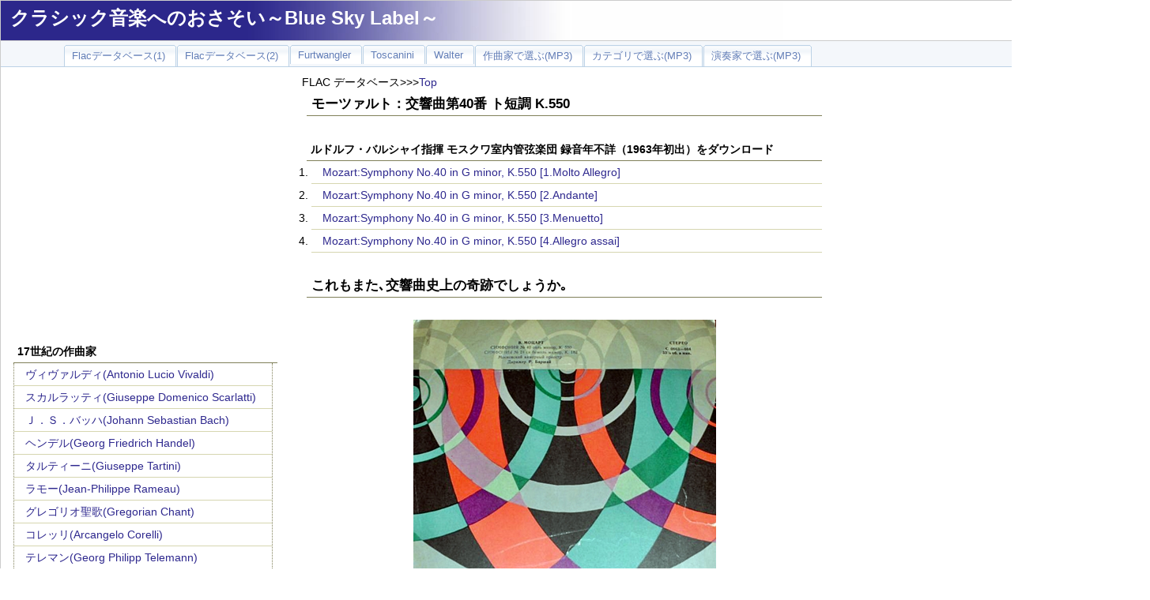

--- FILE ---
content_type: text/html
request_url: http://yung.aki.gs/flacdb/file.php?data_id=3573
body_size: 45876
content:
<!DOCTYPE HTML PUBLIC "-//W3C//DTD HTML 4.01 Transitional//EN" "http://www.w3.org/TR/html4/loose.dtd">
<html>
<head>
 <meta http-equiv="Content-Type" content="text/html; charset=UTF-8"" />
 <link rel="stylesheet" type="text/css" href="top.css" />
<TITLE>クラシック音楽 | FLACデータベース | モーツァルト：交響曲第40番 ト短調 K.550</TITLE><!-- Google tag (gtag.js) -->
<script async src="https://www.googletagmanager.com/gtag/js?id=G-ZEMQFBGNKT"></script>
<script>
  window.dataLayer = window.dataLayer || [];
  function gtag(){dataLayer.push(arguments);}
  gtag('js', new Date());

  gtag('config', 'G-ZEMQFBGNKT');
</script>
<!-- Google tag (gtag.js) -->
<script async src="https://www.googletagmanager.com/gtag/js?id=G-E8N2C1NL0E"></script>
<script>
  window.dataLayer = window.dataLayer || [];
  function gtag(){dataLayer.push(arguments);}
  gtag('js', new Date());

  gtag('config', 'G-E8N2C1NL0E');
</script>
</head>
<body marginheight="0" topmargin="0">
<script>
  (function(i,s,o,g,r,a,m){i['GoogleAnalyticsObject']=r;i[r]=i[r]||function(){
  (i[r].q=i[r].q||[]).push(arguments)},i[r].l=1*new Date();a=s.createElement(o),
  m=s.getElementsByTagName(o)[0];a.async=1;a.src=g;m.parentNode.insertBefore(a,m)
  })(window,document,'script','//www.google-analytics.com/analytics.js','ga');

  ga('create', 'UA-1390494-3', 'auto');
  ga('send', 'pageview');
</script>
<div id="containers">
<div id="title">
<h1><A HREF="http://www.yung.jp/">クラシック音楽へのおさそい～Blue Sky Label～</A></h1>
</div>
<div id="bar">
<ul>
<li><A HREF="http://yung.aki.gs/index.php"><span>Flacデータベース(1)</span></A></li>
<li><A HREF="http://www.flac.aki.gs/Other/index.php"><span>Flacデータベース(2)</span></A></li>
<li><A HREF="http://www.flac.aki.gs/Furtwangler/index.php"><span>Furtwangler</span></A></li>
<li><A HREF="http://www.flac.aki.gs/Toscanini/index.php"><span>Toscanini</span></A></li>
<li><A HREF="http://www.flac.aki.gs/Walter/index.php"><span>Walter</span></A></li>
<li><A HREF="http://www.yung.jp/yungdb/Composer.php"><span>作曲家で選ぶ(MP3)</span></A></li>
<li><A HREF="http://www.yung.jp/yungdb/Category.php"><span>カテゴリで選ぶ(MP3)</span></A></li>
<li><A HREF="http://www.yung.jp/yungdb/artist.php"><span>演奏家で選ぶ(MP3)</span></A></li>
</ul>
<BR>
<!-- <img src="../Flac_Top.jpg" alt=""> -->
</div>
﻿<div id="menu_b">
<BR>
<P align="center">
<script async src="//pagead2.googlesyndication.com/pagead/js/adsbygoogle.js"></script>
<!-- 336x280, FLAC -->
<ins class="adsbygoogle"
     style="display:inline-block;width:336px;height:280px"
     data-ad-client="ca-pub-2840873695661806"
     data-ad-slot="6639792877"></ins>
<script>
(adsbygoogle = window.adsbygoogle || []).push({});
</script>
</P>
<BR>
<h3>17世紀の作曲家</h3><ul><li><A href="../flacdb/flac_c.php?comp_id=2">ヴィヴァルディ(Antonio Lucio Vivaldi)</A></li><li><A href="../flacdb/flac_c.php?comp_id=3">スカルラッティ(Giuseppe Domenico Scarlatti)</A></li><li><A href="../flacdb/flac_c.php?comp_id=4">Ｊ．Ｓ．バッハ(Johann Sebastian Bach)</A></li><li><A href="../flacdb/flac_c.php?comp_id=5">ヘンデル(Georg Friedrich Handel)</A></li><li><A href="../flacdb/flac_c.php?comp_id=7">タルティーニ(Giuseppe Tartini)</A></li><li><A href="../flacdb/flac_c.php?comp_id=72">ラモー(Jean-Philippe Rameau)</A></li><li><A href="../flacdb/flac_c.php?comp_id=89">グレゴリオ聖歌(Gregorian Chant)</A></li><li><A href="../flacdb/flac_c.php?comp_id=93">コレッリ(Arcangelo Corelli)</A></li><li><A href="../flacdb/flac_c.php?comp_id=95">テレマン(Georg Philipp Telemann)</A></li><li><A href="../flacdb/flac_c.php?comp_id=96">ペルゴレージ(Giovanni Battista Pergolesi)</A></li><li><A href="../flacdb/flac_c.php?comp_id=98">サンマルティーニ(Giuseppe Sammartini)</A></li><li><A href="../flacdb/flac_c.php?comp_id=101">パッヘルベル(Johann Pachelbel)</A></li><li><A href="../flacdb/flac_c.php?comp_id=113">アルビノーニ(Tomaso Albinoni)</A></li><li><A href="../flacdb/flac_c.php?comp_id=125">フランソワ・クープラン</A></li></ul><h3>18世紀の作曲家</h3><ul><li><A href="../flacdb/flac_c.php?comp_id=9">ハイドン(Franz Joseph Haydn)</A></li><li><A href="../flacdb/flac_c.php?comp_id=10">モーツァルト(Wolfgang Amadeus Mozart)</A></li><li><A href="../flacdb/flac_c.php?comp_id=11">ベートーベン(Ludwig van Beethoven)</A></li><li><A href="../flacdb/flac_c.php?comp_id=12">ロッシーニ(Gioachino Antonio Rossini)</A></li><li><A href="../flacdb/flac_c.php?comp_id=13">シューベルト(Franz Peter Schubert)</A></li><li><A href="../flacdb/flac_c.php?comp_id=14">パガニーニ(Nicolo Paganini)</A></li><li><A href="../flacdb/flac_c.php?comp_id=15">ウェーバー(Carl Maria von Weber)</A></li><li><A href="../flacdb/flac_c.php?comp_id=87">アダン(Adolph Adam)</A></li><li><A href="../flacdb/flac_c.php?comp_id=90">オットー・ニコライ(Otto Nicolai)</A></li><li><A href="../flacdb/flac_c.php?comp_id=123">C.P.E.バッハ(Carl Philipp Emanuel Bach)</A></li><li><A href="../flacdb/flac_c.php?comp_id=124">ボッケリーニ</A></li><li><A href="../flacdb/flac_c.php?comp_id=128">ベルワルド(Franz Adolf Berwald)</A></li><li><A href="../flacdb/flac_c.php?comp_id=148">ハインリヒ・ヨーゼフ・ベールマン(Heinrich Joseph Baerman</A></li></ul><h3>1９世紀初頭の作曲家</h3><ul><li><A href="../flacdb/flac_c.php?comp_id=16">ベルリオーズ(ector Berlioz)</A></li><li><A href="../flacdb/flac_c.php?comp_id=17">ショパン(Frederic Chopin)</A></li><li><A href="../flacdb/flac_c.php?comp_id=18">メンデルスゾーン(Felix Mendelssohn Bartholdy)</A></li><li><A href="../flacdb/flac_c.php?comp_id=19">シューマン(Robert Alexander Schumann)</A></li><li><A href="../flacdb/flac_c.php?comp_id=20">リスト(Franz Liszt)</A></li><li><A href="../flacdb/flac_c.php?comp_id=21">ヴェルディ(Giuseppe Verdi)</A></li><li><A href="../flacdb/flac_c.php?comp_id=22">ワーグナー(Richard Wagner)</A></li><li><A href="../flacdb/flac_c.php?comp_id=23">フランク(Cesar Franck)</A></li><li><A href="../flacdb/flac_c.php?comp_id=24">スメタナ(Bedrich Smetana)</A></li><li><A href="../flacdb/flac_c.php?comp_id=25">ブルックナー(Anton Bruckner)</A></li><li><A href="../flacdb/flac_c.php?comp_id=26">Ｊ．シュトラウス(Johnan Strauss)</A></li><li><A href="../flacdb/flac_c.php?comp_id=27">ブラームス(Johannes Brahms)</A></li><li><A href="../flacdb/flac_c.php?comp_id=63">ラロ(Edouard Lalo)</A></li><li><A href="../flacdb/flac_c.php?comp_id=65">スッペ(Franz von Suppe)</A></li><li><A href="../flacdb/flac_c.php?comp_id=67">オッフェンバック(Jacques Offenbach)</A></li><li><A href="../flacdb/flac_c.php?comp_id=73">ボロディン(Alexander Borodin)</A></li><li><A href="../flacdb/flac_c.php?comp_id=83">グリンカ(Mikhail Ivanovich Glinka)</A></li><li><A href="../flacdb/flac_c.php?comp_id=86">ヴュータン(Henri Vieuxtemps)</A></li><li><A href="../flacdb/flac_c.php?comp_id=134">シャルル・グノー(Charles Gounod)</A></li></ul><h3>1９世紀中葉の作曲家</h3><ul><li><A href="../flacdb/flac_c.php?comp_id=28">サン・サーンス(Camille Saint-Saens)</A></li><li><A href="../flacdb/flac_c.php?comp_id=29">ビゼー(Georgs Bizet)</A></li><li><A href="../flacdb/flac_c.php?comp_id=31">ムソルグスキー(Modest Mussorgsky)</A></li><li><A href="../flacdb/flac_c.php?comp_id=32">チャイコフスキー(Peter Ilyich Tchaikovsky)</A></li><li><A href="../flacdb/flac_c.php?comp_id=33">ドヴォルザーク(Antonin Leopold Dvorak)</A></li><li><A href="../flacdb/flac_c.php?comp_id=34">グリーグ(Edvard Grieg)</A></li><li><A href="../flacdb/flac_c.php?comp_id=35">Ｒ．コルサコフ(Rimsky-Korsakov)</A></li><li><A href="../flacdb/flac_c.php?comp_id=37">エルガー(Edward Elgar)</A></li><li><A href="../flacdb/flac_c.php?comp_id=38">プッチーニ(Giacomo Puccini)</A></li><li><A href="../flacdb/flac_c.php?comp_id=39">マーラー(Gustav Mahler)</A></li><li><A href="../flacdb/flac_c.php?comp_id=40">ドビュッシー(Claude Debussy)</A></li><li><A href="../flacdb/flac_c.php?comp_id=41">Ｒ．シュトラウス(Richard Strauss)</A></li><li><A href="../flacdb/flac_c.php?comp_id=42">シベリウス(Jean Sibelius)</A></li><li><A href="../flacdb/flac_c.php?comp_id=43">カリンニコフ(Vasily Kalinnikov)</A></li><li><A href="../flacdb/flac_c.php?comp_id=44">サラサーテ(Pablo de Sarasate)</A></li><li><A href="../flacdb/flac_c.php?comp_id=60">ブルッフ(Max Bruch)</A></li><li><A href="../flacdb/flac_c.php?comp_id=61">ダンディ(Vincent d'Indy)</A></li><li><A href="../flacdb/flac_c.php?comp_id=64">ワルトトイフェル(Emile Waldteufel)</A></li><li><A href="../flacdb/flac_c.php?comp_id=68">ポンキエッリ(Amilcare Ponchielli)</A></li><li><A href="../flacdb/flac_c.php?comp_id=69">フォーレ(Gabriel Faure)</A></li><li><A href="../flacdb/flac_c.php?comp_id=75">ショーソン(Ernest Chausson)</A></li><li><A href="../flacdb/flac_c.php?comp_id=77">ヤナーチェク(Leos Janacek)</A></li><li><A href="../flacdb/flac_c.php?comp_id=94">シャブリエ(Emmanuel Chabrier)</A></li><li><A href="../flacdb/flac_c.php?comp_id=100">ニールセン(Carl Nielsen)</A></li><li><A href="../flacdb/flac_c.php?comp_id=103">ヴィエニャフスキ(Henryk Wieniawski)</A></li><li><A href="../flacdb/flac_c.php?comp_id=104">バラキレフ(Mily Alekseyevich Balakirev)</A></li><li><A href="../flacdb/flac_c.php?comp_id=108">ディーリアス(Frederick Delius)</A></li><li><A href="../flacdb/flac_c.php?comp_id=112">シャルル＝マリー・ヴィドール(Charles-Marie Widor)</A></li><li><A href="../flacdb/flac_c.php?comp_id=114">レオ・ドリーブ(Leo Delibes)</A></li><li><A href="../flacdb/flac_c.php?comp_id=117">ヨシフ・イヴァノヴィチ(Iosif Ivanovici)</A></li><li><A href="../flacdb/flac_c.php?comp_id=121">デュカス(デュカ)</A></li><li><A href="../flacdb/flac_c.php?comp_id=122">フンパーディンク</A></li><li><A href="../flacdb/flac_c.php?comp_id=129">グラズノフ(Alexander Glazunov)</A></li><li><A href="../flacdb/flac_c.php?comp_id=143">モシュコフスキ(Moritz Moszkowski)</A></li><li><A href="../flacdb/flac_c.php?comp_id=144">グラナドス(Enrique Granados)</A></li><li><A href="../flacdb/flac_c.php?comp_id=145">アルベニス(Isaac Albeniz)</A></li></ul><h3>1９世紀後期の作曲家</h3><ul><li><A href="../flacdb/flac_c.php?comp_id=45">ラフマニノフ(Sergei Rachmaninov)</A></li><li><A href="../flacdb/flac_c.php?comp_id=47">ホルスト(Gustav Holst )</A></li><li><A href="../flacdb/flac_c.php?comp_id=48">ラヴェル(Maurice Ravel)</A></li><li><A href="../flacdb/flac_c.php?comp_id=49">レスピーギ(Ottorino Respighi)</A></li><li><A href="../flacdb/flac_c.php?comp_id=50">バルトーク(Bela Bartok)</A></li><li><A href="../flacdb/flac_c.php?comp_id=55">ガーシュイン(George Gershwin)</A></li><li><A href="../flacdb/flac_c.php?comp_id=84">プロコフィエフ(Sergei Prokofiev)</A></li><li><A href="../flacdb/flac_c.php?comp_id=85">シェーンベルク(Arnold Schoenberg)</A></li><li><A href="../flacdb/flac_c.php?comp_id=91">ベルク(Alban Berg)</A></li><li><A href="../flacdb/flac_c.php?comp_id=92">ウェーベルン(Anton Webern)</A></li><li><A href="../flacdb/flac_c.php?comp_id=102">ヴォｰン･ウィリアムズ(Ralph Vaughan Williams)</A></li><li><A href="../flacdb/flac_c.php?comp_id=105">ミャスコフスキー(Nikolai Myaskovskii)</A></li><li><A href="../flacdb/flac_c.php?comp_id=106">チャールズ・アイヴズ(Charles Ives)</A></li><li><A href="../flacdb/flac_c.php?comp_id=107">パウル・ヒンデミット(Paul Hindemith)</A></li><li><A href="../flacdb/flac_c.php?comp_id=109">ゾルターン・コダーイ(Zoltan Kodaly)</A></li><li><A href="../flacdb/flac_c.php?comp_id=115">ジョゼフ・カントルーブ(Joseph Canteloube)</A></li><li><A href="../flacdb/flac_c.php?comp_id=116">フランツ・レハール(Franz Lehar)</A></li><li><A href="../flacdb/flac_c.php?comp_id=130">オネゲル(Arthur Honegger)</A></li><li><A href="../flacdb/flac_c.php?comp_id=138">ファリャ(Manuel De Falla)</A></li><li><A href="../flacdb/flac_c.php?comp_id=142">ジョルジュ・エネスク(George Enescu)</A></li><li><A href="../flacdb/flac_c.php?comp_id=151">アルフレード・カゼッラ(Alfredo Casella)</A></li></ul></div>
<div id="main">
<div>FLAC データベース>>><A HREF="../index.php">Top</A></div>
<h2>モーツァルト：交響曲第40番 ト短調 K.550</h2><BR><h4>ルドルフ・バルシャイ指揮 モスクワ室内管弦楽団 録音年不詳（1963年初出）をダウンロード</h4><ol>
	<li><a href="../FLAC/Mozart_3/Mozart_Symphony_No40_K550_Barshai_63/Mozart_Symphony_No40_K550_1_Barshai_63.flac">Mozart:Symphony No.40 in G minor, K.550 [1.Molto Allegro]</a></li>
	<li><a href="../FLAC/Mozart_3/Mozart_Symphony_No40_K550_Barshai_63/Mozart_Symphony_No40_K550_2_Barshai_63.flac">Mozart:Symphony No.40 in G minor, K.550 [2.Andante]</a></li>
	<li><a href="../FLAC/Mozart_3/Mozart_Symphony_No40_K550_Barshai_63/Mozart_Symphony_No40_K550_3_Barshai_63.flac">Mozart:Symphony No.40 in G minor, K.550 [3.Menuetto]</a></li>
	<li><a href="../FLAC/Mozart_3/Mozart_Symphony_No40_K550_Barshai_63/Mozart_Symphony_No40_K550_4_Barshai_63.flac">Mozart:Symphony No.40 in G minor, K.550 [4.Allegro assai]</a></li>
</ol><BR><h2>これもまた､交響曲史上の奇跡でしょうか｡</h2><BR><P align="center"><img src="../Jacket_record/Rudolf_Barshai/Rudolf_Barshai_Mozart_Symphony_No40_24.jpg"></P><BR>モｰツァルトはお金に困っていました｡1778年のモｰツァルトは､どうしようもないほどお金に困っていました｡<br />
1788年という年はモｰツァルトにとっては｢フィガロの結婚｣｢ドン･ジョヴァンニ｣を完成させた年ですから､作曲家としての活動がピｰクにあった時期だと言えます｡ところが生活はそれとは裏腹に困窮の極みにありました｡<br />
原因はコンスタンツェの病気治療のためとか､彼女の浪費のためとかいろいろ言われていますが､どうもモｰツァルト自身のギャンブル狂いが一番大きな原因だったとという説も最近は有力です｡<br />
<br />
そして､この困窮の中でモｰツァルトはフリｰメｰソンの仲間であり裕福な商人であったブｰホベルクに何度も借金の手紙を書いています｡<br />
余談ですが､モｰツァルトは亡くなる年までにおよそ20回ほども無心の手紙を送っていて､ブｰホベルクが工面した金額は総計で1500フロｰリン程度になります｡当時は1000フロｰリンで一年間を裕福に暮らせましたから結構な金額です｡さらに余談になりますが､このお金はモｰツァルトの死後に再婚をして裕福になった妻のコンスタンツェが全額返済をしています｡コンスタンツェを悪妻といったのではあまりにも可哀想です｡<br />
そして､真偽に関しては諸説がありますが､この困窮からの一発大逆転の脱出をねらって予約演奏会を計画し､そのための作品として驚くべき短期間で3つの交響曲を書き上げたと言われています｡<br />
それが､いわゆる､後期三大交響曲と呼ばれる39番?41番の3作品です｡<br />
<br />
完成された日付を調べると､39番が6月26日､40番が7月25日､そして41番｢ジュピタｰ｣が8月10日となっています｡つまり､わずか2ヶ月の間にモｰツァルトは3つの交響曲を書き上げたことになります｡<br />
これをもって音楽史上の奇跡と呼ぶ人もいますが､それ以上に信じがたい事は､スタイルも異なれば性格も異なるこの3つの交響曲がそれぞれに驚くほど完成度が高いと言うことです｡<br />
39番の明るく明晰で流麗な音楽は他に変わるものはありませんし､40番の｢疾走する哀しみ｣も唯一無二のものです｡そして最も驚くべき事は､この41番｢ジュピタｰ｣の精緻さと壮大さの結合した構築物の巨大さです｡<br />
40番という傑作を完成させたあと､そのわずか2週間後にこのジュピタｰを完成させたなど､とても人間のなし得る業とは思えません｡とりわけ最終楽章の複雑で精緻きわまるような音楽は考え出すととてつもなく時間がかかっても不思議ではありません｡<br />
モｰツァルトという人はある作品に没頭していると､それとはまったく関係ない楽想が鼻歌のように溢れてきたといわれています｡おそらくは､39番や40番に取り組んでいるときに41番の骨組みは鼻歌混じりに(!)完成をしていたのでしょう｡<br />
我々凡人には想像もできないようなことではありますが｡ <BR>
<script async src="//pagead2.googlesyndication.com/pagead/js/adsbygoogle.js"></script>
<ins class="adsbygoogle"
     style="display:block; text-align:center;"
     data-ad-layout="in-article"
     data-ad-format="fluid"
     data-ad-client="ca-pub-2840873695661806"
     data-ad-slot="5298306750"></ins>
<script>
     (adsbygoogle = window.adsbygoogle || []).push({});
</script>
<BR>
<h2>時代の制約を突き抜けた凄みのあるモーツァルト</h2>
バルシャイとその手兵であるモスクワ室内管弦楽団のアンサンブルの精緻さは演奏史における一つの頂点を示すものであったことは疑いはありません。しかし、そこまでの技術的な成果を上げながら、その事への評価は決して高いものではありませんでした。<br />
そうなってしまった背景には幾つかの要因はあったのでしょうが、その中でも吉田秀和氏の否定的な評価が大きな影響力を持ったことは否定しきれないでしょう。<br />
<br />
吉田氏はバルシャイとマリナーが率いる二つの室内管弦楽団を俎上に上げて、明確にバルシャイとモスクワ室内管弦楽団を批判し、マリナーとアカデミー室内管弦楽団に対して「これまであまりぶつかったことのない独特の新鮮味と、歌の冴えがあった」と賞揚しているのです。<br />
<br />
吉田はバルシャイ達が成し遂げた合奏の精緻さに関しては次のように述べています。<br />
<br />
「合奏の整然たる事は一糸乱れぬと言ったものでなく、私たちがこれまで聞きなれていた合奏の精度が、かりに分とか秒とかで計ってあったとかあわないといっていたのだとすれば、この人々のは、それよりもまた一桁細かい、十分の一秒と言ったところで計るべき性格のものとでもいった印象を受けた。」<br />
「これにくらべれば、音に名高いアルトゥール・トスカニーのの厳密さでもおおざっぱで怪しいものとなる。」<br />
<br />
ところが、その様な正確さが結果として音楽から大切なものを取り落とすことにつながっているだけでなく、聞き手の耳と心を痛めつけると書いているのです。<br />
<br />
「音が凄いほどに整然としていればいるほど、きいているこちらの耳は、心は、何か金属の棒か、針をあてられたように、痛む。」<br />
<br />
今という時代からこの吉田秀和氏の一文を読めばいったい何を聞いていたんだと言いたくなるかもしれません。<br />
しかし、それは吉田ほどの存在であっても時代からの制約は逃れられないと言うことを示した一例と言うべきなのでしょう。<br />
<br />
吉田はこの一文の中でベームのモーツァルトを取り上げて、「引き締まった、リズムの躍動の鮮やかな、透明な線の音楽」とも述べています。<br />
これもまた、今のピリオド楽器による演奏になれた耳からすればひっくり返りそうな評価ではあります。<br />
<br />
しかし、ベームがベルリンフィルと完成させたモーツァルトの交響全集は当時のモーツァルト演奏のスタンダードであり、その地位は70年代に入っても揺るがなかったのです。<br />
ですから、そう言う吉田の言葉は、当時のモーツァルト演奏を考える上での基準線がどこにあったのかを示しているにすぎないのです。<br />
<br />
吉田はマリナーとバルシャイを俎上に上げて比較しながら、そう言う時代の中にあってマリナーとアカデミー室内管弦楽団が提示したモーツァルトの姿に「価値のある新しさ」を見いだしたのです。<br />
K.183のト短調シンフォニーとK.201のイ長調シンフォニーの録音を例に挙げて「（彼らの）演奏をまって、はじめて今日に蘇ってきたといっても、まちがいではない」と述べているのです。<br />
<br />
しかしながら、今という時代から振り返ってみれば簡単に分かることなのですが、バルシャイとモスクワ室内管弦楽団によるモーツァルトは、そんなマリナー達のモーツァルトのはるか先を歩んでいたのです。<br />
そして、当時の基準線とも言うべきベームのモーツァルトから眺めてみれば、彼らの演奏に秘められた革命的とも言うべき新しさを正確に理解するのは途轍もなく難しいことだったのです。<br />
<br />
ですから、一部でよく口にされるように「吉田秀和なんて音楽のことは全く分かっていない」みたいなことは言うつもりはありませんし、そのような言い方は全く正しくはありません。<br />
現在から過去を振り返って、その過去の至らぬ点を批判するなどと言うことには何の意味もありません。<br />
<br />
そうではなくて、演奏というものもまた「演奏史」の中においてこそ、はじめてその真価が分かると言うことを言いたいのです。<br />
この演奏と録音は今の耳から聞いてもいささかゾクリとするほどの凄みを持っているのですが、それをベームによるモーツァルト演奏がスタンダードだった時代に置いてみるという「思考実験」をしてみれば、それがただならぬ「凄み」を持った演奏であったことがよく分かるはずです。<br />
<br />
そして、過去の演奏や録音、さらには評論の中には、その様な「思考実験」を経なければ正当に評価できないものもあるのです。<br />
とりわけ、評価すべき対象が時代の制約を大きく超えようとしていたものに対しては、その様な手続きが絶対に必要なのです。<br />
<br />
なお、バルシャイとモスクワ室内管弦楽団による録音については録音年さえもよく分からないものもありますし、初出年等についても殆どがクレジットされていません。あまりにも時代の先を行きすぎていたがゆえに正当な評価されなかったことや、ソ連の崩壊と言う政治的要因なども重なった結果かも知れません。<br />
そこで、ライブ録音に関してはここで示したジャケットのレコードに収録されている音源と同一のものなのかは確認は取れていませんが、参考までに掲載しておきました。<br />
<br />
なお、ジャケットで示したレコードに収録されている音源と同一音源であれば、全て初出から50年以上が経過しているのでパブリック・ドメインです。<br />
もしも、同一音源でないときでも、録音から50年以上にわたって未発表と言うことになりますので、その場合もパブリック・ドメインとなっています。
<div>
<script async src="https://pagead2.googlesyndication.com/pagead/js/adsbygoogle.js?client=ca-pub-2840873695661806"
     crossorigin="anonymous"></script>
<ins class="adsbygoogle"
     style="display:block; text-align:center;"
     data-ad-layout="in-article"
     data-ad-format="fluid"
     data-ad-client="ca-pub-2840873695661806"
     data-ad-slot="6991614567"></ins>
<script>
     (adsbygoogle = window.adsbygoogle || []).push({});
</script>
</div></div>﻿<div id="menu_a">
<BR>
<script async src="//pagead2.googlesyndication.com/pagead/js/adsbygoogle.js"></script>
<ins class="adsbygoogle"
     style="display:inline-block;width:300px;height:600px"
     data-ad-client="ca-pub-2840873695661806"
     data-ad-slot="8760628136"></ins>
<script>
(adsbygoogle = window.adsbygoogle || []).push({});
</script>
<BR><BR>
	<h3><A href="http://flac.aki.gs/blog/?page_id=1641">HELP</A></h3>
	<h3><A href="http://www.yung.jp/MailForm/contact_1.html">ご意見・ご感想</A></h3>
	<h3><A HREF="http://flac.aki.gs/bony/">PCオーディオ実験室</A></h3>
	<h3><a href="http://flac.aki.gs/Music/">エッセイ集</a></h3>
	<h3><A href="http://flac.aki.gs/blog/">管理人ブログ</A></h3>
	<h3><A href="http://www.yung.jp/links/bookmarks.php/yung">リンク集</A></h3>
	<BR>
<h3>指揮者（1950年代）</h3><ul><li><A href="../flacdb/flac_a.php?artist_id=278">アタウルフォ・アルヘンタ(Ataulfo Argenta)</A></li><li><A href="../flacdb/flac_a.php?artist_id=6">エーリッヒ・クライバー(Erich Kleiber)</A></li><li><A href="../flacdb/flac_a.php?artist_id=88">カンテッリ(Guido Cantelli)</A></li><li><A href="../flacdb/flac_a.php?artist_id=46">ベイヌム(Eduard van Beinum)</A></li><li><A href="../flacdb/flac_a.php?artist_id=95">ラミン(Gunther Ramin)</A></li><li><A href="../flacdb/flac_a.php?artist_id=61">ロジンスキー(Artur Rodzinski)</A></li></ul><h3>指揮者（1960年代）</h3><ul><li><A href="../flacdb/flac_a.php?artist_id=3">アンセルメ(Ernest Ansermet)</A></li><li><A href="../flacdb/flac_a.php?artist_id=152">カイルベルト(Joseph Keilberth)</A></li><li><A href="../flacdb/flac_a.php?artist_id=20">クナッパーツブッシュ(Hans Knappertsbusch)</A></li><li><A href="../flacdb/flac_a.php?artist_id=78">クリュイタンス(Andre Cluytens)</A></li><li><A href="../flacdb/flac_a.php?artist_id=163">コンヴィチュニー(Franz Konwitschny)</A></li><li><A href="../flacdb/flac_a.php?artist_id=29">シェルヘン(Hermann Scherchen)</A></li><li><A href="../flacdb/flac_a.php?artist_id=30">シューリヒト(Carl Schuricht)</A></li><li><A href="../flacdb/flac_a.php?artist_id=135">シルヴェストリ(Constantin Silvestri)</A></li><li><A href="../flacdb/flac_a.php?artist_id=341">ジョルジュ・ジョルジェスク(George Georgescu)</A></li><li><A href="../flacdb/flac_a.php?artist_id=314">タウノ・ハンニカイネン(Tauno Hannikainen)</A></li><li><A href="../flacdb/flac_a.php?artist_id=39">ビーチャム(Thomas Beecham)</A></li><li><A href="../flacdb/flac_a.php?artist_id=43">フリッチャイ(Ferenc Fricsay)</A></li><li><A href="../flacdb/flac_a.php?artist_id=244">マックス・ゴバーマン(Max Goberman)</A></li><li><A href="../flacdb/flac_a.php?artist_id=203">マルコム・サージェント(Malcolm Sargent)</A></li><li><A href="../flacdb/flac_a.php?artist_id=51">ミトロプーロス(Dimitris Mitropoulos)</A></li><li><A href="../flacdb/flac_a.php?artist_id=99">ミュンシュ(Charles Munch)</A></li><li><A href="../flacdb/flac_a.php?artist_id=159">モントゥー(Pierre Monteux)</A></li><li><A href="../flacdb/flac_a.php?artist_id=56">ライナー(Fritz Reiner)</A></li><li><A href="../flacdb/flac_a.php?artist_id=63">ワルター(Bruno Walter)</A></li></ul><h3>指揮者（1970年代）</h3><ul><li><A href="../flacdb/flac_a.php?artist_id=252">アナトゥール・フィストラーリ(Arthur Fiedler)</A></li><li><A href="../flacdb/flac_a.php?artist_id=284">アレクサンダー・シュナイダー(Alexander Schneider)</A></li><li><A href="../flacdb/flac_a.php?artist_id=221">アンチェル(Karel Ancerl)</A></li><li><A href="../flacdb/flac_a.php?artist_id=168">オーマンディ(Eugene Ormandy)</A></li><li><A href="../flacdb/flac_a.php?artist_id=119">オッテルロー(Willem van Otterloo)</A></li><li><A href="../flacdb/flac_a.php?artist_id=12">カザルス(Pablo Casals)</A></li><li><A href="../flacdb/flac_a.php?artist_id=14">カラヤン(Herbert von Karajan)</A></li><li><A href="../flacdb/flac_a.php?artist_id=229">カルロ・フランチ(Carlo Franci)</A></li><li><A href="../flacdb/flac_a.php?artist_id=139">クーベリック(Rafael Kubelik)</A></li><li><A href="../flacdb/flac_a.php?artist_id=162">クリップス(Josef Krips)</A></li><li><A href="../flacdb/flac_a.php?artist_id=276">クルト・レーデル(Kurt Redel)</A></li><li><A href="../flacdb/flac_a.php?artist_id=23">クレンペラー(Otto Klemperer)</A></li><li><A href="../flacdb/flac_a.php?artist_id=179">ケルテス(Istvan Kertesz)</A></li><li><A href="../flacdb/flac_a.php?artist_id=25">ケンペ(Rudolf Kempe)</A></li><li><A href="../flacdb/flac_a.php?artist_id=186">コリン・デイヴィス(Colin Davis)</A></li><li><A href="../flacdb/flac_a.php?artist_id=226">コンドラシン(Kirill Kondrashin)</A></li><li><A href="../flacdb/flac_a.php?artist_id=206">サヴァリッシュ(Wolfgang Sawallisch)</A></li><li><A href="../flacdb/flac_a.php?artist_id=269">シモン・ゴールドベルク(Szymon Goldberg)</A></li><li><A href="../flacdb/flac_a.php?artist_id=222">シュミット＝イッセルシュテット(Hans Schmidt-Isserstedt)</A></li><li><A href="../flacdb/flac_a.php?artist_id=118">ショルティ(Georg Solti)</A></li><li><A href="../flacdb/flac_a.php?artist_id=193">ジュリーニ(Carlo Maria Giulini)</A></li><li><A href="../flacdb/flac_a.php?artist_id=215">スクロヴァチェフスキ(Stanislaw Skrowaczewski)</A></li><li><A href="../flacdb/flac_a.php?artist_id=171">スタインバーグ(William Steinberg)</A></li><li><A href="../flacdb/flac_a.php?artist_id=312">スタンリー・ブラック(Stanley Black)</A></li><li><A href="../flacdb/flac_a.php?artist_id=32">ストコフスキー(Leopold Stokowski)</A></li><li><A href="../flacdb/flac_a.php?artist_id=260">スワロフスキー(Hans Swarowsky)</A></li><li><A href="../flacdb/flac_a.php?artist_id=316">ズービン・メータ(Zubin Metha)</A></li><li><A href="../flacdb/flac_a.php?artist_id=33">セル(George Szell)</A></li><li><A href="../flacdb/flac_a.php?artist_id=282">デヴィッド ジョセフォヴィッツ(David Josefowitz)</A></li><li><A href="../flacdb/flac_a.php?artist_id=189">ドラティ(Antal Dorati)</A></li><li><A href="../flacdb/flac_a.php?artist_id=242">ネヴィル・マリナー(Neville Marriner)</A></li><li><A href="../flacdb/flac_a.php?artist_id=198">ハンス・ロスバウト(Hans Rosbaud)</A></li><li><A href="../flacdb/flac_a.php?artist_id=66">バーンスタイン(Leonard Bernstein)</A></li><li><A href="../flacdb/flac_a.php?artist_id=38">バルビローリ((Sir John Barbirolli)</A></li><li><A href="../flacdb/flac_a.php?artist_id=121">パレー(Paul Paray)</A></li><li><A href="../flacdb/flac_a.php?artist_id=280">ピエール・ブーレーズ(Pierre Boulez)</A></li><li><A href="../flacdb/flac_a.php?artist_id=169">フィードラー(Arthur Fiedler)</A></li><li><A href="../flacdb/flac_a.php?artist_id=185">フェルディナント・ライトナー(Ferdinand Leitner)</A></li><li><A href="../flacdb/flac_a.php?artist_id=306">フランス・ブリュッヘン(Frans Bruggen)</A></li><li><A href="../flacdb/flac_a.php?artist_id=47">ベーム(Karl Bohm)</A></li><li><A href="../flacdb/flac_a.php?artist_id=48">ボールト(Adrian Boult)</A></li><li><A href="../flacdb/flac_a.php?artist_id=213">ボスコフスキー(Willi Boskovsky)</A></li><li><A href="../flacdb/flac_a.php?artist_id=128">マーク(Peter Maag)</A></li><li><A href="../flacdb/flac_a.php?artist_id=208">マゼール(Lorin Maazel)</A></li><li><A href="../flacdb/flac_a.php?artist_id=147">マタチッチ(Lovro von Matacic)</A></li><li><A href="../flacdb/flac_a.php?artist_id=174">マッケラス(Charles Mackerra)</A></li><li><A href="../flacdb/flac_a.php?artist_id=107">マルケヴィッチ(Igor Markevitch)</A></li><li><A href="../flacdb/flac_a.php?artist_id=146">マルティノン(Jean Martinon)</A></li><li><A href="../flacdb/flac_a.php?artist_id=149">ミュンヒンガー(Karl Munchinger)</A></li><li><A href="../flacdb/flac_a.php?artist_id=52">ムラヴィンスキー(Evgeny Mravinsky)</A></li><li><A href="../flacdb/flac_a.php?artist_id=279">ヤッシャ・ホーレンシュタイン(Jascha Horenstein)</A></li><li><A href="../flacdb/flac_a.php?artist_id=97">ヨッフム(Eugen Jochum)</A></li><li><A href="../flacdb/flac_a.php?artist_id=160">リヒター(Karl Richter)</A></li><li><A href="../flacdb/flac_a.php?artist_id=249">ルドルフ・バルシャイ(Rudolf Barshai)</A></li><li><A href="../flacdb/flac_a.php?artist_id=182">レイボヴィッツ(Rene Leibowitz)</A></li><li><A href="../flacdb/flac_a.php?artist_id=285">ロバート・ジマーマン(Robert Zimmerman)</A></li><li><A href="../flacdb/flac_a.php?artist_id=318">ヴァツラフ・ノイマン(Vaclav Neumann)</A></li><li><A href="../flacdb/flac_a.php?artist_id=271">小澤征爾(Ozawa Seiji)</A></li><li><A href="../flacdb/flac_a.php?artist_id=240">渡邉暁雄(Watanabe Akeo)
</A></li></ul><h3>ピアニスト</h3><ul><li><A href="../flacdb/flac_a.php?artist_id=309">アダム・ハラシェヴィチ(Adam Harasiewicz)</A></li><li><A href="../flacdb/flac_a.php?artist_id=210">アニー・フィッシャー(Annie Fischer)</A></li><li><A href="../flacdb/flac_a.php?artist_id=120">アラウ(Claudio Arrau)</A></li><li><A href="../flacdb/flac_a.php?artist_id=281">アリシア・デ・ラローチャ(Alicia de Larrocha)</A></li><li><A href="../flacdb/flac_a.php?artist_id=164">アンダ(Geza Anda)</A></li><li><A href="../flacdb/flac_a.php?artist_id=283">アンドレ・チャイコフスキー(Andre Tchaikowsky)</A></li><li><A href="../flacdb/flac_a.php?artist_id=320">イェルク・デームス(Jorg Demus)</A></li><li><A href="../flacdb/flac_a.php?artist_id=300">ウラディーミル・アシュケナージ(Vladimir Ashkenazy)</A></li><li><A href="../flacdb/flac_a.php?artist_id=273">エリック・ハイドシェック(Eric Heidsieck)</A></li><li><A href="../flacdb/flac_a.php?artist_id=100">カークパトリック(Ralph Kirkpatrick)</A></li><li><A href="../flacdb/flac_a.php?artist_id=70">カーゾン(Clifford Curzon)</A></li><li><A href="../flacdb/flac_a.php?artist_id=11">カサドシュ(Robert Casadesus)</A></li><li><A href="../flacdb/flac_a.php?artist_id=157">カッチェン(Julius Katchen)</A></li><li><A href="../flacdb/flac_a.php?artist_id=259">ガブリエル・タッキーノ(Gabriel Tacchino)</A></li><li><A href="../flacdb/flac_a.php?artist_id=17">ギレリス(Emil Gilels)</A></li><li><A href="../flacdb/flac_a.php?artist_id=155">クライバーン(Van Cliburn)</A></li><li><A href="../flacdb/flac_a.php?artist_id=253">クリストフ・エッシェンバッハ(Christoph Eschenbach)</A></li><li><A href="../flacdb/flac_a.php?artist_id=115">グールド(Glen Gould)</A></li><li><A href="../flacdb/flac_a.php?artist_id=183">グルダ(Fredrich Gulda)</A></li><li><A href="../flacdb/flac_a.php?artist_id=73">ケンプ(Wilhelm Kempff)</A></li><li><A href="../flacdb/flac_a.php?artist_id=225">ゲイリー・グラフマン(Gary Graffman)</A></li><li><A href="../flacdb/flac_a.php?artist_id=335">シェル・ベッケルント(Kjell Baekkelund)</A></li><li><A href="../flacdb/flac_a.php?artist_id=150">シフラ(Georges Cziffra)</A></li><li><A href="../flacdb/flac_a.php?artist_id=212">ジーナ・バッカウアー(Gina Bachauer)</A></li><li><A href="../flacdb/flac_a.php?artist_id=64">セル(George Szell)</A></li><li><A href="../flacdb/flac_a.php?artist_id=91">ゼルキン(Rudolf Serkin)</A></li><li><A href="../flacdb/flac_a.php?artist_id=143">チェルカスキー(Shura Cherkassky)</A></li><li><A href="../flacdb/flac_a.php?artist_id=202">チッコリーニ(Aldo Ciccolini)</A></li><li><A href="../flacdb/flac_a.php?artist_id=227">チャールズ・ローゼン(Charles Rosen)</A></li><li><A href="../flacdb/flac_a.php?artist_id=216">ディーター・ツェヒリン(Dieter Zechlin)</A></li><li><A href="../flacdb/flac_a.php?artist_id=234">ドーフマン(Ania Dorfmann)</A></li><li><A href="../flacdb/flac_a.php?artist_id=37">ハスキル(Clara_Haskil)</A></li><li><A href="../flacdb/flac_a.php?artist_id=190">バイロン・ジャニス(Byron Janis)</A></li><li><A href="../flacdb/flac_a.php?artist_id=87">バックハウス(Wilhelm Backhaus)</A></li><li><A href="../flacdb/flac_a.php?artist_id=230">パワー・ビッグス(Power Biggs)</A></li><li><A href="../flacdb/flac_a.php?artist_id=161">フライシャー(Leon Fleisher)</A></li><li><A href="../flacdb/flac_a.php?artist_id=156">フランソワ(Samson Francois)</A></li><li><A href="../flacdb/flac_a.php?artist_id=151">ブレンデル(Alfred Brendel)</A></li><li><A href="../flacdb/flac_a.php?artist_id=232">プヤーナ(Rafael Puyana)</A></li><li><A href="../flacdb/flac_a.php?artist_id=50">ホロヴィッツ(Vladimir Horowitz)</A></li><li><A href="../flacdb/flac_a.php?artist_id=175">ポリーニ(Maurizio Pollini)</A></li><li><A href="../flacdb/flac_a.php?artist_id=201">マウツジンスキ(Witold Malcuzynski)</A></li><li><A href="../flacdb/flac_a.php?artist_id=187">マガロフ(Nikita Magaloff)</A></li><li><A href="../flacdb/flac_a.php?artist_id=339">マリー＝クレール・アラン(Marie-Claire Alain)</A></li><li><A href="../flacdb/flac_a.php?artist_id=250">マルセル・デュプレ(Marcel Dupre)</A></li><li><A href="../flacdb/flac_a.php?artist_id=180">ミケランジェリ(Arturo Benedetti Michelangeli)</A></li><li><A href="../flacdb/flac_a.php?artist_id=246">モーラ・リンパニー(Moura Lympany)</A></li><li><A href="../flacdb/flac_a.php?artist_id=264">ユージン・リスト(Eugene List)</A></li><li><A href="../flacdb/flac_a.php?artist_id=228">リヒター(Karl Richter)</A></li><li><A href="../flacdb/flac_a.php?artist_id=188">リヒター=ハーザー(Hans Richter-Haaser)</A></li><li><A href="../flacdb/flac_a.php?artist_id=153">リヒテル(Sviatoslav Richter)</A></li><li><A href="../flacdb/flac_a.php?artist_id=138">リリー・クラウス(Lili Kraus)</A></li><li><A href="../flacdb/flac_a.php?artist_id=59">ルービンシュタイン(Arthur Rubinstein)</A></li><li><A href="../flacdb/flac_a.php?artist_id=301">レナード・ペナリオ(Leonard Pennario)</A></li><li><A href="../flacdb/flac_a.php?artist_id=77">ヴァルヒャ(Helmut Walcha)</A></li></ul><h3>弦楽器奏者</h3><ul><li><A href="../flacdb/flac_a.php?artist_id=247">アイザック・スターン(Isaac Stern)</A></li><li><A href="../flacdb/flac_a.php?artist_id=338">アルフレード・カンポーリ(Alfredo Campoli)</A></li><li><A href="../flacdb/flac_a.php?artist_id=165">アントニオ・ヤニグロ(Antonio Janigro)</A></li><li><A href="../flacdb/flac_a.php?artist_id=334">アンドレ･ナヴァラ(Andre Navarra)</A></li><li><A href="../flacdb/flac_a.php?artist_id=258">イダ・ヘンデル(Ida Haendel)</A></li><li><A href="../flacdb/flac_a.php?artist_id=196">エリカ・モリーニ(Erika Morini)</A></li><li><A href="../flacdb/flac_a.php?artist_id=236">エリック・フリードマン(Erick Friedman)</A></li><li><A href="../flacdb/flac_a.php?artist_id=245">エンリコ・マイナルディ(Enrico Mainardi)</A></li><li><A href="../flacdb/flac_a.php?artist_id=224">オークレール(Michele Auclair)</A></li><li><A href="../flacdb/flac_a.php?artist_id=9">オイストラフ(David Oistrakh)</A></li><li><A href="../flacdb/flac_a.php?artist_id=10">カサド(Gaspar Cassado)</A></li><li><A href="../flacdb/flac_a.php?artist_id=137">グリュミオー(Arthur Grumiaux)</A></li><li><A href="../flacdb/flac_a.php?artist_id=239">ザラ・ネルソヴァ(Zara Nelsova)</A></li><li><A href="../flacdb/flac_a.php?artist_id=217">シェリング(Henryk Szeryng)</A></li><li><A href="../flacdb/flac_a.php?artist_id=177">シュタルケル(Janos Starker)</A></li><li><A href="../flacdb/flac_a.php?artist_id=98">シュナイダーハン(Wolfgang Schneiderhan)</A></li><li><A href="../flacdb/flac_a.php?artist_id=197">ジャクリーヌ・デュ・プレ(Jacqueline du Pre)</A></li><li><A href="../flacdb/flac_a.php?artist_id=81">ジョコンダ・デ・ヴィート(Gioconda De Vito)</A></li><li><A href="../flacdb/flac_a.php?artist_id=184">トルトゥリエ(Paul Tortelier)</A></li><li><A href="../flacdb/flac_a.php?artist_id=36">ハイフェッツ(Jascha Heifetz)</A></li><li><A href="../flacdb/flac_a.php?artist_id=262">ハイメ・ラレード(Jaime Laredo)</A></li><li><A href="../flacdb/flac_a.php?artist_id=220">フェラス(Christian Ferras)</A></li><li><A href="../flacdb/flac_a.php?artist_id=173">フランチェスカッティ(Zino Francescatti)</A></li><li><A href="../flacdb/flac_a.php?artist_id=131">フルニエ(Pierre Fournier)</A></li><li><A href="../flacdb/flac_a.php?artist_id=154">ミルシテイン(Nathan Milstein)</A></li><li><A href="../flacdb/flac_a.php?artist_id=53">メニューヒン(Yehudi Menuhin)</A></li><li><A href="../flacdb/flac_a.php?artist_id=241">モーリス・ジャンドロン(Maurice Gendron)</A></li><li><A href="../flacdb/flac_a.php?artist_id=270">ヨセフ・スーク(Josef Suk)</A></li><li><A href="../flacdb/flac_a.php?artist_id=293">ラインホルト・バルヒェット(Reinhold Barchet)</A></li><li><A href="../flacdb/flac_a.php?artist_id=110">リッチ(Ruggiero Ricci)</A></li><li><A href="../flacdb/flac_a.php?artist_id=211">リリー・ラスキーヌ(Lily Laskine)</A></li><li><A href="../flacdb/flac_a.php?artist_id=251">レオニード・コーガン(Leonid Kogan)</A></li><li><A href="../flacdb/flac_a.php?artist_id=274">レナード・ローズ(Leonard Rose)</A></li><li><A href="../flacdb/flac_a.php?artist_id=172">レビン(Michael Rabin)</A></li><li><A href="../flacdb/flac_a.php?artist_id=199">ロストロポーヴィッチ(Mstislav Rostropovich)</A></li><li><A href="../flacdb/flac_a.php?artist_id=94">ヴァルガ(Tibor Varga)</A></li></ul><h3>管楽器奏者</h3><ul><li><A href="../flacdb/flac_a.php?artist_id=292">エレイン・シェーファー(Elaine Shaffer)</A></li><li><A href="../flacdb/flac_a.php?artist_id=237">オーレル・ニコレ(Aurele Nicolet)</A></li><li><A href="../flacdb/flac_a.php?artist_id=272">カール・ライスター(Karl Leister)</A></li><li><A href="../flacdb/flac_a.php?artist_id=325">カミッロ・ヴァナウゼク(Camillo Wanausek)</A></li><li><A href="../flacdb/flac_a.php?artist_id=19">グッドマン(Benny Goodman)</A></li><li><A href="../flacdb/flac_a.php?artist_id=256">シャーマン・ウォルト(Sherman Walt)</A></li><li><A href="../flacdb/flac_a.php?artist_id=310">ジャック・ランスロ(Jacques Lancelot)</A></li><li><A href="../flacdb/flac_a.php?artist_id=219">ジャン＝ピエール・ランパル(Jean-Pierre Rampal)</A></li><li><A href="../flacdb/flac_a.php?artist_id=92">デニス・ブレイン(Dennis_Brain)</A></li><li><A href="../flacdb/flac_a.php?artist_id=170">バリー・タックウェル(Barry Tuckwell)</A></li><li><A href="../flacdb/flac_a.php?artist_id=60">ルネ・ル・ロワ(Rene Leroy)</A></li></ul><h3>室内楽団体</h3><ul><li><A href="../flacdb/flac_a.php?artist_id=89">アマデウス弦楽四重奏団(Amadeus String Quartet)</A></li><li><A href="../flacdb/flac_a.php?artist_id=148">イ・ムジチ合奏団(I Musici)</A></li><li><A href="../flacdb/flac_a.php?artist_id=83">ジュリアード弦楽四重奏団(Juilliard String Quarte)</A></li><li><A href="../flacdb/flac_a.php?artist_id=207">ソチエタ・コレルリ合奏団(Societa_Corelli)</A></li><li><A href="../flacdb/flac_a.php?artist_id=192">ハンガリー弦楽四重奏団(Hungarian Quartet)</A></li><li><A href="../flacdb/flac_a.php?artist_id=126">バリリ四重奏団(Barylli Quartet)</A></li><li><A href="../flacdb/flac_a.php?artist_id=308">パスキエ・トリオ(Pasquier Trio)</A></li><li><A href="../flacdb/flac_a.php?artist_id=257">パレナン弦楽四重奏団(Parrenin Quartet)</A></li><li><A href="../flacdb/flac_a.php?artist_id=235">フェスティヴァル四重奏団(The Festival Quartet)</A></li><li><A href="../flacdb/flac_a.php?artist_id=111">ブダペスト弦楽四重奏団(Budapest String Quartet)</A></li><li><A href="../flacdb/flac_a.php?artist_id=233">ボザール・トリオ(Beaux Arts Trio)</A></li></ul><h3>声楽家</h3><ul><li><A href="../flacdb/flac_a.php?artist_id=82">カラス(Maria Callas)</A></li><li><A href="../flacdb/flac_a.php?artist_id=106">シュヴァルツコップ(Elisabeth Schwarzkopf)</A></li><li><A href="../flacdb/flac_a.php?artist_id=79">テバルディ(Renata Tebaldi)</A></li><li><A href="../flacdb/flac_a.php?artist_id=205">聖マルティン修道院合唱団(Benedictine Monks of St. Martin, Beuron)</A></li></ul></div>﻿<div id="footer">
<div align="center"><A href="http://www.yung.jp/hp/php/hazime.php"> Blue Sky Labelがめざすもの</A>｜<A HREF="http://www.yung.jp/kozin.htm">プライバシーポリシー</A>｜<A HREF="http://www.yung.jp/tyosaku.htm">Copyright(C)　1998～2024　Blue Sky Label.All　rights　reserved.</A>
</div></div>
</div></body>
</html>

--- FILE ---
content_type: text/html; charset=utf-8
request_url: https://www.google.com/recaptcha/api2/aframe
body_size: 268
content:
<!DOCTYPE HTML><html><head><meta http-equiv="content-type" content="text/html; charset=UTF-8"></head><body><script nonce="1TJGWV31qxg-_VSoeITIvw">/** Anti-fraud and anti-abuse applications only. See google.com/recaptcha */ try{var clients={'sodar':'https://pagead2.googlesyndication.com/pagead/sodar?'};window.addEventListener("message",function(a){try{if(a.source===window.parent){var b=JSON.parse(a.data);var c=clients[b['id']];if(c){var d=document.createElement('img');d.src=c+b['params']+'&rc='+(localStorage.getItem("rc::a")?sessionStorage.getItem("rc::b"):"");window.document.body.appendChild(d);sessionStorage.setItem("rc::e",parseInt(sessionStorage.getItem("rc::e")||0)+1);localStorage.setItem("rc::h",'1768569577973');}}}catch(b){}});window.parent.postMessage("_grecaptcha_ready", "*");}catch(b){}</script></body></html>